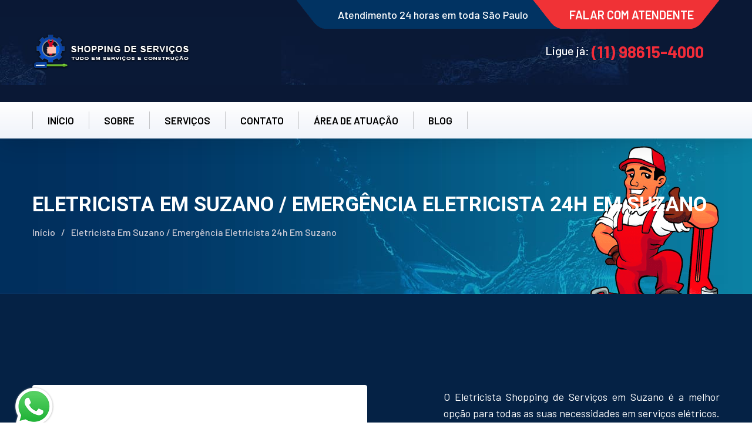

--- FILE ---
content_type: text/html; charset=UTF-8
request_url: https://shoppingdeservicos.com.br/eletricista-emergencia-eletricista-24h-suzano.php
body_size: 7699
content:
<!DOCTYPE html>
<html lang="pt-br">
<head>
	<meta charset="UTF-8">
    <meta http-equiv="X-UA-Compatible" content="IE=edge">
    <title>Eletricista em Suzano / Emergência Eletricista 24h em Suzano - (11) 98615-4000</title>
    <meta name="robots" content="index, follow" />
    <meta name="description" content="eletricista em Suzano, eletricista 24 horas em Suzano, eletricista em sp em Suzano, eletricista em são paulo em Suzano, instalador elétrico em Suzano, eletricista residêncial em Suzano">
    <meta name="robots" content="all">
    <meta name="author" content="Host More Brasil - (24) 3112-7076">
    <meta name="keywords" content="eletricista em Suzano, eletricista 24 horas em Suzano, eletricista em sp em Suzano, eletricista em são paulo em Suzano, instalador elétrico em Suzano, eletricista residêncial em Suzano">
    <meta property="og:type" content="page">
    <meta property="og:url" content="https://shoppingdeservicos.com.br/eletricista-emergencia-eletricista-24h-suzano.php">
    <meta property="og:title" content="Eletricista em Suzano / Emergência Eletricista 24h em Suzano">
    <meta property="og:image" content="https://shoppingdeservicos.com.br/assets/logo2-light@2x.png">
    <meta property="og:description" content="eletricista em Suzano, eletricista 24 horas em Suzano, eletricista em sp em Suzano, eletricista em são paulo em Suzano, instalador elétrico em Suzano, eletricista residêncial em Suzano">
	<meta name="viewport" content="width=device-width, initial-scale=1">
	<link rel="stylesheet" href="assets/css/aos.css">
	<link rel="stylesheet" href="assets/css/bootstrap.min.css">	
	<link rel="stylesheet" href="assets/css/imp.css">
	<link rel="stylesheet" href="assets/css/custom-animate.css">
  	<link rel="stylesheet" href="assets/css/font-awesome.min.css">
	<link rel="stylesheet" href="assets/css/owl.css">
 	<link rel="stylesheet" href="assets/css/scrollbar.css">
	<link rel="stylesheet" href="assets/css/hiddenbar.css">
     <link rel="stylesheet" href="assets/css/color-2.css">
     <link rel="stylesheet" href="assets/css/style.css">
    <link rel="stylesheet" href="assets/css/style-2.css">
	<link rel="stylesheet" href="assets/css/responsive.css">
    <link rel="apple-touch-icon" sizes="180x180" href="assets/images/favicon/apple-touch-icon.png">
    <link rel="icon" type="image/png" href="assets/images/favicon/favicon-32x32.png" sizes="32x32">
    <link rel="icon" type="image/png" href="assets/images/favicon/favicon-16x16.png" sizes="16x16">
    <!-- Google Tag Manager -->
<script>(function(w,d,s,l,i){w[l]=w[l]||[];w[l].push({'gtm.start':
new Date().getTime(),event:'gtm.js'});var f=d.getElementsByTagName(s)[0],
j=d.createElement(s),dl=l!='dataLayer'?'&l='+l:'';j.async=true;j.src=
'https://www.googletagmanager.com/gtm.js?id='+i+dl;f.parentNode.insertBefore(j,f);
})(window,document,'script','dataLayer','GTM-5273LBH');</script>
<!-- End Google Tag Manager -->
<!-- Google tag (gtag.js) -->
<script async src="https://www.googletagmanager.com/gtag/js?id=AW-858261735"></script>
<script>
  window.dataLayer = window.dataLayer || [];
  function gtag(){dataLayer.push(arguments);}
  gtag('js', new Date());

  gtag('config', 'AW-858261735');
</script>
<!-- TrafficGuard Integration -->
<script>
    var dataTrafficGuard = dataTrafficGuard || [];
    dataTrafficGuard.push(['property', 'tg-009789-001']);
    dataTrafficGuard.push(['event','pageview']);
    (function() {var tg = document.createElement('script'); tg.type = 'text/javascript'; tg.async = true; tg.src = '//tgtag.io/tg.js?pid=tg-009789-001';var s = document.getElementsByTagName('script')[0];s.parentNode.insertBefore(tg, s);})();
</script>
<noscript><img src="//p.tgtag.io/event?property_id=tg-009789-001&event_name=pageview&no_script=1" width="1" height="1" border="0"/></noscript>
<!-- TrafficGuard End-->
<!-- TrafficGuard Integration -->
<script>
    var dataTrafficGuard = dataTrafficGuard || [];
    dataTrafficGuard.push(['property', 'tg-009789-001']);
    dataTrafficGuard.push(['event','pageview']);
    (function() {var tg = document.createElement('script'); tg.type = 'text/javascript'; tg.async = true; tg.src = '//tgtag.io/tg.js?pid=tg-009789-001';var s = document.getElementsByTagName('script')[0];s.parentNode.insertBefore(tg, s);})();
</script>
<noscript><img src="//p.tgtag.io/event?property_id=tg-009789-001&event_name=pageview&no_script=1" width="1" height="1" border="0"/></noscript>
<!-- TrafficGuard End-->

</head>
<!-- Google tag (gtag.js) -->
<script async src="https://www.googletagmanager.com/gtag/js?id=G-2FKPF99XXM">
</script>
<script>
  window.dataLayer = window.dataLayer || [];
  function gtag(){dataLayer.push(arguments);}
  gtag('js', new Date());

  gtag('config', 'G-2FKPF99XXM');
</script>
<body>
    <!-- Google Tag Manager (noscript) -->
<noscript><iframe src="https://www.googletagmanager.com/ns.html?id=GTM-5273LBH"
height="0" width="0" style="display:none;visibility:hidden"></iframe></noscript>
<!-- End Google Tag Manager (noscript) -->
<div class="boxed_wrapper">   
<header class="main-header header-style-one"> 
    <div class="header-top">
        <div class="header-top-bg banner-animate" style="background-image: url(assets/images/shape/header-top-bg.jpg)"></div>
        <div class="container">
            <div class="outer-box clearfix">
                <div class="header-top-left pull-left">
                    <div class="logo">
                        <a href="/"><img src="assets/images/resources/logo.png"   alt="Eletricista em Suzano / Emergência Eletricista 24h em Suzano"></a>
                    </div>
                </div>
                <div class="header-top-right pull-right">
                    <div class="top">
                        <div class="opening-hours">
                            <p>Atendimento 24 horas em toda São Paulo</p>
                        </div>
                        <div class="button-box">
                            <a href="https://api.whatsapp.com/send?phone=5511986154000&text=Ol%C3%A1%2C+estou+entrando+em+contato+atrav%C3%A9s+do+whatsapp%21">FALAR COM ATENDENTE</a>
                        </div>
                    </div>
                    <div class="bottom">
                        <div class="call-un-now">
                            <p>Ligue já: <a href="tel:011986154000">(11) 98615-4000</a> </p>
                        </div>
                    </div>
                </div> 
            </div>
        </div>    
    </div>  
    <div class="header">
        <div class="container">
            <div class="outer-box clearfix">
                 <div class="header-left clearfix pull-left">
                     <div class="nav-outer clearfix">
                         <div class="mobile-nav-toggler">
                            <div class="inner">
                                <span class="icon-bar"></span>
                                <span class="icon-bar"></span>
                                <span class="icon-bar"></span>
                            </div>
                        </div>
                         <nav class="main-menu style1 navbar-expand-md navbar-light">
                            <div class="collapse navbar-collapse show clearfix" id="navbarSupportedContent">
                                <ul class="navigation clearfix">
                                    <li><a href="index.php">INÍCIO</a></li>
                                    <li><a href="nossa-empresa.php">SOBRE</a></li>
                                    <li class="dropdown"><a href="#">SERVIÇOS</a>
                                        <ul>
                                                                        <li><a href="telhadista-conserto-de-telhados.php">TELHADISTA</a></li>
                                <li><a href="encanador-pex-ppr-cobre-ferro-pvc-24h.php">ENCANADOR</a></li>
                                <li><a href="desentupidora-desentupimento.php">DESENTUPIDORA</a></li>
                                <li><a href="marido-de-aluguel-faz-tudo.php">MARIDO DE ALUGUEL</a></li>
                                <li><a href="conserto-de-aquecedores-bombas-de-agua-e-pressurizadores.php">ASSISTÊNCIA TÉCNICA DE BOMBAS E AQUECEDORES</a></li>
                                <li><a href="dedetizadora-dedetizacao.php">DEDETIZADORA</a></li>
                                <li><a href="eletricista-emergencia-eletricista-24h.php">ELETRICISTA</a></li> 
                                <li><a href="laudo-tecnico-art-trt-laudo-reforma.php">LAUDO TÉCNICO</a></li>                                                        </ul>
                                    </li>   
                                    <li><a href="fale-conosco.php">CONTATO</a></li>
                                    <li><a href="area-de-atuacao.php">ÁREA DE ATUAÇÂO</a></li>
                                    <li><a href="https://shoppingdeservicos.com.br/blog/">BLOG</a></li>
                                 </ul>
                             </div>
                        </nav>                         
                     </div>
                 </div> 
                  
            </div>  
        </div>
    </div> 
    <div class="sticky-header">
        <div class="container">
            <div class="outer-box clearfix">
                 <div class="header-left clearfix pull-left">
                    <div class="nav-outer clearfix">
                         <nav class="main-menu clearfix">
                         </nav>
                    </div>
                </div>
             </div>
        </div>
    </div>
    <div class="mobile-menu">
        <div class="menu-backdrop"></div>
        <div class="close-btn"><span class="icon flaticon-multiply"></span></div>
        <nav class="menu-box">
            <div class="nav-logo"><a href="/"><img src="assets/images/resources/mobilemenu-logo.png" alt="Eletricista em Suzano / Emergência Eletricista 24h em Suzano"></a></div>
            <div class="menu-outer"></div>
         </nav>
    </div>  
</header> 
<section class="breadcrumb-area" style="background-image: url(assets/images/breadcrumb/breadcrumb-1.jpg);">
    <div class="container">
        <div class="row">
            <div class="col-xl-12">
                <div class="inner-content clearfix">
                    <div class="layer-outer">
                        <img src="assets/images/shape/breadcrumb-man.png" alt="Eletricista em Suzano / Emergência Eletricista 24h em Suzano">
                    </div>
                    <div class="title">
                       <h1>Eletricista em Suzano / Emergência Eletricista 24h em Suzano</h1> 
                    </div>
                    <div class="breadcrumb-menu">
                        <ul class="clearfix">
                            <li><a href="/">Início</a></li>
                            <li>/</li>
                            <li>Eletricista em Suzano / Emergência Eletricista 24h em Suzano</li>
                        </ul>    
                    </div>
                </div>
            </div>
        </div>
    </div>
</section><section class="single-service-two">
    <div class="container">
        <div class="row clearfix">
            <div class="col-lg-6 col-md-12 col-sm-12 left-column">
                <div class="left-content">
                    <div class="text justify">
                        <h2 class="maiuscula"></h2>
                    </div>
                    <figure class="image-box"><img src="assets/images-2/service/eletricista-servico1.jpg" alt="Eletricista em Suzano / Emergência Eletricista 24h em Suzano"></figure>
                </div>
            </div>
            <div class="col-lg-6 col-md-12 col-sm-12 right-column">
                <div class="right-content justify">
                    <h3 class="maiuscula"></h3><br><br>
                    <p>O Eletricista Shopping de Serviços em Suzano é a melhor opção para todas as suas necessidades em serviços elétricos. Somos especializados em eletricista de emergência em Suzano, eletricista 24 horas em Suzano, eletricista predial, residencial, industrial, instalador elétrico, laudo elétrico, eliminação de curto circuito e muito mais. Além disso, oferecemos preços muito abaixo do mercado, com descontos especiais para nossos clientes. Somos uma empresa que existe há mais de cinco décadas e atuamos em todo o estado de São Paulo. Não perca tempo e contrate já o melhor serviço de eletricista em Suzano.</p>                    
                    <br>
                </div>
            </div>
        </div>
    </div>
</section> 

<br><br><br>
<section class="contact-info-style1-area">
    <div class="container">
        <div class="row">
            <div class="col-xl-12">
                <div class="style1-contact-info" style="background-image: url(assets/images/pattern/style1-contact-info-bg.png)">
                    <div class="left">
                        <h2>Fale Conosco <a href="tel:011986154000">(11) 98615-4000</a> ou Contate-nos Online<br> <span>e faça seu orçamento!</span></h2>
                    </div>
                    <div class="right">
                        <a class="btn-one style2 gradient-bg-2" href="https://api.whatsapp.com/send?phone=5511986154000&text=Ol%C3%A1!%20Deixe%20seu%20nome,%20telefone,%20endere%C3%A7o%20e%20servi%C3%A7o%20a%20ser%20realizado%20que%20estaremos%20retornando%20dentro%20de%20minutos,%20em%20caso%20de%20emerg%C3%AAncia%20ou%20queira%20falar%20agora%20com%20nossos%20profissionais%20ligue:%2011-4112-9000%20/%2011-4214-2000%20agradecemos%20seu%20contato"><span class="txt">Atendimento Online</span></a>
                    </div>
                </div>
            </div>
        </div>
    </div>
</section>
<section class="single-service-one">
    <div class="container">
        <div class="row clearfix">
            <div class="col-lg-6 col-md-12 col-sm-12 image-column">
                <div class="image-box">
                    <figure class="image"><img src="assets/images-2/service/eletricista-servico2.jpg" alt="Eletricista em Suzano"></figure> 
                </div>
            </div>
            <div class="col-lg-6 col-md-12 col-sm-12 content-column">
                <div class="content-box">
                    <div class="sec-title-two">
                        <h2 class="maiuscula">ELETRICISTA em Suzano</h2>
                    </div>
                    <div class="text justify">
                        <p>Se você está à procura de um serviço de eletricista em Suzano, saiba que não existe nada melhor do que contar com profissionais qualificados e experientes. A profissão de eletricista é muito antiga, tendo surgido com o advento das primeiras invenções elétricas. Desde então, tem-se desenvolvido cada vez mais para atender às demandas da sociedade.</p>                                               
                    </div> 
                </div>
            </div>
        </div>
        <div class="">
                <div class="content-box">
                    <div class="">
                    </div>
                    <div class="text justify">    
                        <br><br>
                        <p>A nossa empresa de eletricista em Suzano oferece serviços de instalação residenciais, prediais e industriais, além de manutenção e reparos em equipamentos elétricos. Estamos prontos para atender sua necessidade 24 horas por dia, sete dias por semana.</p>
                        <p>Trabalhamos com as melhores marcas e equipamentos, garantindo assim a segurança e qualidade dos nossos serviços. Além disso, oferecemos serviços de instalação de tomadas, disjuntores, eliminação de curtos, inspeções de segurança, entre outros.</p> 
                        <p>Nossos profissionais são altamente treinados e qualificados para prestar serviços de extrema qualidade. Estamos prontos para atender as suas necessidades, oferecendo um serviço rápido, eficiente e seguro.</p>
                        <p>Escolha nossa empresa de eletricista em Suzano e tenha a certeza de que seus equipamentos elétricos estarão em boas mãos. Entre em contato conosco e solicite um orçamento!</p>
                    </div>
                </div>
            </div>        
    </div>
</section>

<section class="single-service-two">
    <div class="container">
        <div class="row clearfix">
            <div class="col-lg-12 col-md-12 col-sm-12 left-column">
                <div class="left-content">
                    <div class="text">
                    <div class="text-center">
                        <h2 class="maiuscula">ELETRICISTAS ESPECIALISTAS em Suzano:</h2>
                    </div>
                    </div>
                </div>
            </div>
            <div class="col-lg-6 col-md-12 col-sm-12 right-column">
                <div class="right-content justify">
                    <h3 class="maiuscula"></h3>
                </div>
            </div>
        </div>
    </div>
</section>

<section class="single-service-one">
    <div class="container">
        <div class="row clearfix">            
            <div class="col-lg-12 col-md-12 col-sm-12 content-column">
                <div class="content-box">
                    <div class="sec-title-two">
                        <h2 class="maiuscula">ELETRICISTA RESIDENCIAL em Suzano</h2>
                    </div>
                    <div class="text justify"><br>
                        <p>Um eletricista residencial em Suzano é o profissional responsável por instalar, manter e realizar reparos em sistemas elétricos residenciais. Os principais serviços oferecidos por eles incluem instalação de tomadas elétricas, lâmpadas, cabos, interruptores, disjuntores e outros equipamentos elétricos. Além disso, os eletricistas residenciais em Suzano também podem realizar serviços de manutenção, como verificação de cabos, substituição de interruptores e lâmpadas, conserto de equipamentos elétricos, entre outros.</p>
                        <p>Os valores dos serviços variam de acordo com o tipo de trabalho a ser realizado, mas, em geral, os preços são bastante acessíveis. </p>
                        <p>Além disso, é possível encontrar um eletricista residencial em Suzano na sua região, basta buscar por profissionais especializados no assunto nas plataformas de serviços online, como o Google, ou contratar um aqui no Shopping de serviços.</p>
                    </div>
                </div>
            </div>
        </div></br>
        <div class="justify">
   </div>  </div>
</section> 

<section class="single-service-two">
    <div class="container">
        <div class="row clearfix">
            <div class="col-lg-12 col-md-12 col-sm-12 left-column">
                <div class="left-content">
                    <div class="text">
                        <h2 class="maiuscula">ELETRICISTA PREDIAL em Suzano</h2>
                        </div>
                        <div class="text justify">
                    <p>O Eletricista Predial em Suzano é um profissional responsável por projetar, instalar, manter e reparar sistemas elétricos de baixa tensão. Geralmente, ele é especialista em instalações elétricas residenciais, comerciais, industriais ou em construções.</p> 
                    <br><br>
                    <p>Os principais serviços realizados por um Eletricista Predial incluem:</p> 
                    <p><br><br>- Projeto e instalação de sistemas elétricos em Suzano;
                    <br><br>- Manutenção de tomadas e interruptores em Suzano;
                    <br><br>- Instalação e reparo de equipamentos elétricos em Suzano;
                    <br><br>- Instalação de novos circuitos elétricos em Suzano;
                    <br><br>- Desinstalação de equipamentos antigos em Suzano;
                    <br><br>- Manutenção de painéis elétricos em Suzano;
                    <br><br>- Testes de segurança elétrica em Suzano;
                    <br><br>- Instalação de cabos elétricos e sistemas de iluminação em Suzano.
                    </p> 
                    <br><br>
                    <p>Os valores dos serviços variam de acordo com a cidade e o tipo de serviço a ser realizado. O preço pode variar entre R$60,00 e R$320 a visita técnica fora o valor do serviço.</p> 
                    <br><br>
                    <p>Você pode encontrar um Eletricista Predial em Suzano na sua região acessando sites de busca de profissionais, como o Google, o Facebook ou o Mercado Livre. Além disso, também é possível encontrar profissionais em empresas especializadas em serviços elétricos.</p> 
                </div>
                </div>
            </div>
            <div class="col-lg-12 col-md-12 col-sm-12 right-column">
                <div class="right-content justify">
                    <h3 class="maiuscula"></h3><br><br><br>                    
                </div>
            </div>
        </div>
    </div>
</section>

<section class="single-service-one">
    <div class="container">
        <div class="row clearfix">            
            <div class="col-lg-12 col-md-12 col-sm-12 content-column">
                <div class="content-box">
                    <div class="sec-title-two">
                        <h2 class="maiuscula">ELETRICISTA INDUSTRIAL em Suzano</h2>
                    </div>
                    <div class="text justify"><br>
                        <p>O Eletricista Industrial em Suzano é responsável por instalar, manter e reparar equipamentos elétricos em ambientes industriais. Ele também é responsável por testar, instalar e manter equipamentos elétricos, como motores, geradores, transformadores, sistemas de controle, cabos e outros equipamentos. Além disso, ele pode trabalhar com sistemas de automação, controle de energia, sistemas de eletrônica e outros.</p>
                        <p>Os principais serviços que um Eletricista Industrial em Suzano oferece são: instalação de sistemas elétricos industriais, manutenção de sistemas elétricos e equipamentos, testes de cabos e circuitos elétricos, reparação de equipamentos elétricos, instalação e reparação de sistemas de automação, controle de energia, sistemas de eletrônica e outros.</p>
                        <p>Os valores dos serviços dos Eletricistas Industriais em Suzano variam de acordo com o trabalho e o local onde o serviço será realizado. Os preços dos serviços podem variar de acordo com a complexidade do trabalho e os materiais necessários para realizá-lo.</p>
                        <p>Você pode encontrar um Eletricista Industrial em Suzano contratando aqui no Shopping de serviços!</p>
                    </div>
                </div>
            </div>
        </div></br>
        <div class="justify">
   </div>  </div>
</section>

<section class="contact-info-style1-area">
    <div class="container">
        <div class="row">
            <div class="col-xl-12">
                <div class="style1-contact-info" style="background-image: url(assets/images/pattern/style1-contact-info-bg.png)">
                    <div class="left">
                        <h2>Fale Conosco <a href="tel:011986154000">(11) 98615-4000</a> ou Contate-nos Online<br> <span>e faça seu orçamento!</span></h2>
                    </div>
                    <div class="right">
                        <a class="btn-one style2 gradient-bg-2" href="https://api.whatsapp.com/send?phone=5511986154000&text=Ol%C3%A1!%20Deixe%20seu%20nome,%20telefone,%20endere%C3%A7o%20e%20servi%C3%A7o%20a%20ser%20realizado%20que%20estaremos%20retornando%20dentro%20de%20minutos,%20em%20caso%20de%20emerg%C3%AAncia%20ou%20queira%20falar%20agora%20com%20nossos%20profissionais%20ligue:%2011-4112-9000%20/%2011-4214-2000%20agradecemos%20seu%20contato"><span class="txt">Atendimento Online</span></a>
                    </div>
                </div>
            </div>
        </div>
    </div>
</section></br></br></br>

<section class="single-service-two">
    <div class="container">
        <div class="row clearfix">
            <div class="col-lg-12 col-md-12 col-sm-12 left-column">
                <div class="left-content">
                    <div class="text">
                        <h2 class="maiuscula">LAUDO TECNICO ELETRICO COM ART OU TRT em Suzano</h2>
                        </div>
                        <div class="text justify">
                    <p>Um profissional que emite laudo técnico elétrico com ART ou TRT em Suzano é responsável por realizar a inspeção e avaliação dos equipamentos elétricos de uma determinada área ou instalação. O laudo e ART são documentos obrigatórios para que sejam realizados manutenções, reparos e/ou alterações nos equipamentos elétricos.</p> 
                    <br><br>
                    <p>Alguns dos principais serviços que necessitam de um laudo e ART em Suzano são: instalação de novos equipamentos elétricos, realização de manutenção, verificação de segurança e realização de testes elétricos.</p> 
                    <p>Para encontrar um eletricista que emita ART ou TRT em Suzano, você pode procurar por profissionais com experiência na área, a fim de obter serviços de qualidade.</p> 
                </div>
                </div>
            </div>
            <div class="col-lg-12 col-md-12 col-sm-12 right-column">
                <div class="right-content justify">
                    <h3 class="maiuscula"></h3><br><br><br>                    
                </div>
            </div>
        </div>
    </div>
</section>

<section class="single-service-one">
    <div class="container">
        <div class="row clearfix">            
            <div class="col-lg-12 col-md-12 col-sm-12 content-column">
                <div class="content-box">
                    <div class="sec-title-two">
                        <h2 class="maiuscula">ELIMINAÇÃO DE CURTO CIRCUITO em Suzano</h2>
                    </div>
                    <div class="text justify"><br>
                        <p>Para eliminar um curto-circuito em Suzano, é necessário contratar um eletricista profissional. Eles possuem conhecimento técnico para identificar o problema e tomar as medidas necessárias para corrigi-lo. Além disso, eles estão equipados com as ferramentas e os equipamentos necessários para realizar a tarefa de forma segura.</p>
                    </div>
                </div>
            </div>
        </div></br>
        <div class="justify">
   </div>  </div>
</section>

<section class="single-service-two">
    <div class="container">
        <div class="row clearfix">
            <div class="col-lg-6 col-md-12 col-sm-12 left-column">
                <div class="left-content">
                    <div class="text">
                        <h2 class="maiuscula">ELETRICISTA 24H em Suzano</h2> 
                        <div class="text">
                            <p>Um eletricista 24h em Suzano é um profissional que se especializou na instalação, manutenção e reparação de equipamentos elétricos. É responsável por instalar e consertar fiação, equipamentos elétricos, cabos, interruptores, lâmpadas, tomadas e outros componentes elétricos. </p>
                        </div>
                    </div>
                    <figure class="image-box"><img src="assets/images-2/service/eletricista-servico3.jpg" alt="Eletricista em Suzano"></figure>
                </div>
            </div>
            <div class="col-lg-6 col-md-12 col-sm-12 right-column">
                <div class="right-content justify">
                    <h3 class="maiuscula"></h3><br><br><br>   
                    <p>Para contratar um eletricista 24h em Suzano, é possível procurar em jornais, revistas ou sites especializados ou então fazer uma busca por meio de aplicativos online que oferecem serviços de eletricista 24h em Suzano.</p>
                    <p>Os principais serviços prestados pelo eletricista 24h em Suzano incluem a instalação, manutenção e reparação de equipamentos elétricos; a instalação, manutenção e reparação de cabos elétricos, interruptores e tomadas; a instalação, manutenção e reparação de lâmpadas e outros componentes elétricos; e a instalação, manutenção e reparação de sistemas de segurança elétrica.</p>
                    <p>Para se tornar um eletricista 24h em Suzano, é necessário ter formação técnica em eletricidade. Além disso, é importante ter experiência na área e conhecimento de segurança elétrica.</p>  
                    <p>Em relação ao valor do serviço do eletricista 24h em Suzano, este pode variar de acordo com o serviço a ser prestado, o local onde o serviço será prestado e o tempo necessário para completá-lo. Alguns eletricistas 24h em Suzano também oferecem descontos para serviços realizados em domicílio.</p>                      
                </div>
            </div>
        </div>
    </div>
</section>

<section class="single-service-one">
    <div class="container">
        <div class="row clearfix">            
            <div class="col-lg-12 col-md-12 col-sm-12 content-column">
                <div class="content-box">
                    <div class="sec-title-two">
                        <h2 class="maiuscula">ELETRICISTA INSTALADOR em Suzano</h2>
                    </div>
                    <div class="text justify"><br>
                        <p>Um eletricista instalador em Suzano é um profissional responsável por instalar e manter sistemas elétricos, bem como realizar manutenções e reparos. Os principais serviços que o eletricista instalador em Suzano faz são: instalação de painéis elétricos, instalação e manutenção de sistemas elétricos domésticos, instalação de circuitos de iluminação, instalação de cabos de energia, manutenção de equipamentos elétricos, instalação de sistemas de segurança, entre outros.</p>
                        <p>Para contratar um eletricista instalador em Suzano, você pode entrar em contato com empresas de serviços elétricos locais ou então procurar por profissionais autônomos. </p>
                        <p>Geralmente, os eletricistas instaladores em Suzano possuem formação técnica em eletricista ou cursos de formação profissional na área. Alguns possuem também certificação profissional.</p>
                        <p>O valor do serviço do eletricista instalador em Suzano depende da complexidade e da quantidade de trabalho a ser realizado. O preço também pode variar de acordo com o local onde o serviço será realizado.</p>
                    </div>
                </div>
            </div>
        </div></br>
        <div class="justify">
   </div>  </div>
</section>

 <footer class="footer-area">
    <div class="footer-bg" style="background-image: url(assets/images/shape/footer-bg.jpg)"></div>    
    <div class="footer-top">
        <div class="footer-top-bg" style="background-image: url(assets/images/pattern/footer-top-bg.png)"></div>
        <div class="container">
            <div class="row">
                <div class="col-xl-12">
                    <div class="footer-top-contact-box">
                        <ul>
                            <li>
                                <div class="icon">
                                    <span class="fa fa-whatsapp thm-clr"></span>
                                </div>
                                <div class="title">
                                    <h5>WhatsApp :</h5>
                                    <h5><a href="https://api.whatsapp.com/send?phone=5511986154000&text=Ol%C3%A1%2C+estou+entrando+em+contato+atrav%C3%A9s+do+whatsapp%21">(11) 98615-4000</a></h5>
                                </div>
                            </li>
                             <li>
                                <div class="icon">
                                    <span class="icon-phone thm-clr"></span>
                                </div>
                                <div class="title">
                                    <h5>Ligue já :</h5>
                                    <h5><a href="tel:01198615400">(11) 98615-4000</a></h5>
                                </div>
                            </li>
                          </ul>
                    </div>
                </div>
            </div>
        </div>    
    </div>
    <div class="footer">
        <div class="container">
            <div class="row">
                 <div class="col-xl-4 col-lg-6 col-md-6 col-sm-12">
                    <div class="single-footer-widget marbtm">
                        <div class="our-company-info">
                            <div class="footer-logo">
                                <a href="/"><img src="assets/images/footer/footer-logo.png" alt="Eletricista em Suzano / Emergência Eletricista 24h em Suzano"></a>   
                            </div>
                            <div class="text">
                                <p>A Shopping Serviços é uma empresa fundada há 55 anos e é reconhecida como uma das mais experientes e qualificadas do ramo de prestação de serviços...</p>
                            </div>
                         </div>      
                    </div>
                </div> 
                 <div class="col-xl-2 col-lg-6 col-md-6 col-sm-12">
                    <div class="single-footer-widget marlftminus marbtm">
                        <div class="title">
                            <h3>NAVEGAR</h3>
                        </div>
                        <div class="footer-widget-link1">
                            <ul>
                                <li><a href="index.php">INÍCIO</a></li>    
                                <li><a href="nossa-empresa.php">SOBRE</a></li>             
                                <li><a href="fale-conosco.php">CONTATO</a></li>             
                                <li><a href="area-de-atuacao.php">ÁREA DE ATUAÇÃO</a></li>             
                                <li><a href="sitemap.xml">SITEMAP</a></li>                         
                            </ul>
                        </div>
                    </div>
                </div> 
                <div class="col-xl-3 col-lg-6 col-md-6 col-sm-12">
                    <div class="single-footer-widget martop16">
                        <div class="title">
                            <h3>SERVIÇOS</h3>
                        </div>
                        <div class="footer-widget-link2">
                            <ul>
                                                            <li><a href="telhadista-conserto-de-telhados.php">TELHADISTA</a></li>
                                <li><a href="encanador-pex-ppr-cobre-ferro-pvc-24h.php">ENCANADOR</a></li>
                                <li><a href="desentupidora-desentupimento.php">DESENTUPIDORA</a></li>
                                <li><a href="marido-de-aluguel-faz-tudo.php">MARIDO DE ALUGUEL</a></li>
                                <li><a href="conserto-de-aquecedores-bombas-de-agua-e-pressurizadores.php">ASSISTÊNCIA TÉCNICA DE BOMBAS E AQUECEDORES</a></li>
                                <li><a href="dedetizadora-dedetizacao.php">DEDETIZADORA</a></li>
                                <li><a href="eletricista-emergencia-eletricista-24h.php">ELETRICISTA</a></li> 
                                <li><a href="laudo-tecnico-art-trt-laudo-reforma.php">LAUDO TÉCNICO</a></li>                                            </ul>
                        </div> 
                    </div>
                </div>
                <div class="col-xl-3 col-lg-6 col-md-6 col-sm-12">
                    <div class="footer-widget-shape1">
                        <img src="assets/images/shape/man.png" alt="Shape1">
                    </div>    
                   
                </div>
            </div>
        </div>
    </div>
    <div class="footer-bottom">
        <div class="container">
            <div class="outer-box">
                <div class="copyright-text">
                    <p>&copy; Todos os direitos reservados a <a href="https://shoppingdeservicos.com.br/"><b>Eletricista em Suzano / Emergência Eletricista 24h em Suzano</b></a> &nbsp;&nbsp;| &nbsp;&nbsp;Desenvolvido por <a href="https://hostmore.dev.br" target="blank"><b>Host More Brasil</b></a></p>
                </div>
            </div>    
        </div>    
    </div>
</footer>   
</div> 
<button class="scroll-top scroll-to-target" data-target="html">
    <span class="fa fa-angle-up"></span>
</button> 
<script src="assets/js/jquery.js"></script>
<script src="assets/js/aos.js"></script>
<script src="assets/js/appear.js"></script>
<script src="assets/js/bootstrap.bundle.min.js"></script>
<script src="assets/js/bootstrap-select.min.js"></script>
 <script src="assets/js/isotope.js"></script>
<script src="assets/js/jquery.bootstrap-touchspin.js"></script>
<script src="assets/js/jquery.countdown.min.js"></script>
<script src="assets/js/jquery.countTo.js"></script>
<script src="assets/js/jquery.easing.min.js"></script>
<script src="assets/js/jquery.enllax.min.js"></script>
<script src="assets/js/jquery.fancybox.js"></script>
<script src="assets/js/jquery.mixitup.min.js"></script>
<script src="assets/js/jquery.paroller.min.js"></script>
<script src="assets/js/jquery.polyglot.language.switcher.js"></script>
<script src="assets/js/map-script.js"></script>
<script src="assets/js/nouislider.js"></script>
<script src="assets/js/owl.js"></script>
 <script src="assets/js/validation.js"></script>
<script src="assets/js/wow.js"></script>
<script src="assets/js/jquery.magnific-popup.min.js"></script>
<script src="assets/js/slick.js"></script>
<script src="assets/js/lazyload.js"></script>
<script src="assets/js/scrollbar.js"></script>
<script src="assets/js/tilt.jquery.js"></script>
<script src="assets/js/jquery.bxslider.min.js"></script>
 <script src="assets/js/parallax.min.js"></script>
<script src="assets/js/jquery.tinyscrollbar.js"></script>
<script src="assets/js/jQuery.style.switcher.min.js"></script>
<script src="assets/js/nav-tool.js"></script>
 <script src="assets/js/custom.js"></script>
<script>
        $(function() {
  $('#send-message-whatsapp').on('click', 'button', function(e) {
    e.preventDefault();

    const $form = $("#send-message-whatsapp");
    const phone = '551198615-400';
    const text = $form.children('input[name="text"]').val();
    const action = "https://api.whatsapp.com/send?phone=" + phone + "&text=" + text;

    $form.attr('action', action);
    $form.attr('target', '_blank');
    $form.submit();
  });
});
</script>
   <style>
            .whatsapp {
                position: fixed;
                top: 90%;
                left: 1%;
                padding: 10px;
                z-index: 10000000;
            }
            </style>
            <div>
                <a href="https://api.whatsapp.com/send?phone=5511986154000&text=Ol%C3%A1%2C+estou+entrando+em+contato+atrav%C3%A9s+do+whatsapp%21" 
                   target="_blank">
                   <img  class="whatsapp" src="assets/images/whatsapp.png" width="90px" alt="Eletricista em Suzano / Emergência Eletricista 24h em Suzano"/>
                </a>
            </div>	
</body>
</html>

--- FILE ---
content_type: text/css
request_url: https://shoppingdeservicos.com.br/assets/css/imp.css
body_size: 1910
content:
input:-webkit-autofill,input:-webkit-autofill:hover,input:-webkit-autofill:focus{-webkit-box-shadow:0 0 0 1000px #fff inset!important}::-webkit-input-placeholder{/chrome/opera/safari/color:#000!important}::-moz-placeholder{/firefox19/color:#000!important}::-ms-input-placeholder{/ie10/color:#000!important}::-moz-placeholder{/firefox18-/color:#000!important}.owl-carousel .owl-dots{margin:0!important}.pd-120-0-80{padding:120px 0 80px!important}.pd-100-0-0{padding:100px 0 0!important}.single-service-sidebar .sidebar-appoinment .appoinment-form .input-box input::-webkit-input-placeholder{color:#ccc}.single-service-sidebar .sidebar-appoinment .appoinment-form .input-box input:-moz-placeholder{color:#ccc}.single-service-sidebar .sidebar-appoinment .appoinment-form .input-box input::-moz-placeholder{color:#ccc}.single-service-sidebar .sidebar-appoinment .appoinment-form .input-box input:-ms-input-placeholder{color:#ccc}.consultation-area .consultation-form textarea::-webkit-input-placeholder{color:#bababa}.consultation-area .consultation-form textarea:-moz-placeholder{color:#bababa}.consultation-area .consultation-form textarea::-moz-placeholder{color:#bababa}.consultation-area .consultation-form textarea:-ms-input-placeholder{color:#bababa}.ui-state-default{width:auto!important}.ui-selectmenu-open .ui-widget-content{border:1px solid #1d1d1d!important;background:#fff!important;color:#222!important;border-radius:0!important}.ui-selectmenu-open .ui-widget-content .ui-state-focus{border:1px solid #1d1d1d!important;background:#1d1d1d!important;font-weight:400!important;color:#fff!important;font-size:13px!important}.ui-selectmenu-open .ui-menu .ui-menu-item{border:1px solid transparent!important;position:relative!important;margin:0;padding:5px 15px!important;cursor:pointer!important;font-size:13px!important;text-transform:none!important}.ui-selectmenu-menu .ui-menu{padding-bottom:0!important}.archives-box .ui-selectmenu-button{position:relative;display:block;background:#fff;width:100%!important;height:60px!important;border-radius:0!important;border:1px solid #f2f2f2;color:#848484;font-size:16px;font-weight:400;text-transform:capitalize;font-family:'Rubik',sans-serif;border-radius:0!important}.archives-box .ui-selectmenu-button:focus{outline:none}.archives-box .ui-selectmenu-button span.ui-selectmenu-text{display:block;line-height:18px;overflow:hidden;text-align:left;padding:21px 20px 19px}.archives-box .ui-selectmenu-button span.ui-icon{display:block;float:right;height:58px;position:absolute;text-indent:0;top:0;width:45px;right:0;bottom:0;background-image:none;margin:0}.archives-box .ui-selectmenu-button span.ui-icon::before{position:absolute;top:16px;right:18px;color:#83888d;font-size:18px;content:"\f107";font-family:FontAwesome;overflow:visible}.contact-form form .input-box .ui-selectmenu-button{position:relative;display:block;background:#fff;width:100%!important;height:60px!important;border-radius:0!important;border:1px solid #ededed;color:#828282;font-size:15px;font-weight:400;padding-left:50px;padding-right:20px;margin-bottom:30px;text-transform:capitalize;font-family:'Rubik',sans-serif}.contact-form form .input-box .ui-selectmenu-button:focus{outline:none}.contact-form form .input-box .ui-selectmenu-button span.ui-selectmenu-text{display:block;line-height:14px;overflow:hidden;text-align:left;padding:23px 0 21px}.contact-form form .input-box .ui-selectmenu-button span.ui-icon{position:absolute;top:0;right:0;bottom:0;display:block;float:right;height:58px;width:45px;text-indent:0;background-image:none;margin:0}.contact-form form .input-box .ui-selectmenu-button span.ui-icon::before{color:#828282;content:"\f107";font-family:FontAwesome;font-size:20px;overflow:visible;position:absolute;right:18px;top:16px}.contact-info-area .contact-form textarea:-webkit-input-placeholder{color:#83888d!important}.contact-info-area .contact-form textarea:-moz-placeholder{color:#83888d!important;color:#83888d!important}.contact-info-area .contact-form textarea:-ms-input-placeholder{color:#83888d!important}.single-sidebar .archives-form-box{position:relative;display:block;padding:19px 0 40px}.single-sidebar .archives-form-box form .input-box .ui-selectmenu-button{position:relative;display:block;background:transparent;width:100%!important;border-radius:0!important;border:1px solid #ededed;color:#828282;font-size:15px;font-weight:400;text-transform:capitalize;height:50px!important;font-family:'Rubik',sans-serif}.single-sidebar .archives-form-box form .input-box .ui-selectmenu-button:focus{outline:none}.single-sidebar .archives-form-box form .input-box .ui-selectmenu-button span.ui-selectmenu-text{display:block;line-height:14px;overflow:hidden;text-align:left;padding:17px 15px}.single-sidebar .archives-form-box form .input-box .ui-selectmenu-button span.ui-icon{display:block;float:right;height:50px;position:absolute;text-indent:0;top:7px;width:40px;right:0;bottom:0;background-image:none}.single-sidebar .archives-form-box form .input-box .ui-selectmenu-button span.ui-icon::before{color:#ccc;content:"\f107";font-family:FontAwesome;font-size:20px;overflow:visible;position:absolute;right:14px;top:12px}#contact-form input[type="text"].error{border-color:red}#contact-form input[type="email"].error{border-color:red}#contact-form select.error{border-color:red}#contact-form textarea.error{border-color:red}#contact-form label.error{display:none!important}#add-comment-form input[type="text"].error{border-color:red}#add-comment-form input[type="email"].error{border-color:red}#add-comment-form select.error{border-color:red}#add-comment-form textarea.error{border-color:red}#add-comment-form label.error{display:none!important}#appoinment-form input[type="text"].error{border-color:red}#appoinment-form input[type="email"].error{border-color:red}#appoinment-form select.error{border-color:red}#appoinment-form textarea.error{border-color:red}#appoinment-form label.error{display:none!important}#html5-watermark{background:#ff2b58;display:none!important;z-index:9999999999}#html5box-html5-lightbox #html5-image{border:10px solid #131313;padding:0!important}#html5box-html5-lightbox #html5-text{padding-top:15px;padding-bottom:5px}div#html5-close{background:url(../images/icon/lightbox-close.png);width:32px;height:32px}div#html5-close img{display:none}.single-brand-item a img{width:auto!important;margin:0 auto}.tparrows{position:absolute!important;left:0!important;top:50%!important;background:rgba(0,0,0,.20)!important;width:40px!important;height:100px!important;display:block!important;z-index:1000!important;border-radius:0;font-size:30px;cursor:pointer!important;transition:all 500ms ease}.tparrows:before{width:40px!important;height:100px!important;font-size:20px!important;color:#fff!important;display:block!important;line-height:100px!important;text-align:center!important}.tparrows:hover{background:rgba(0,0,0,.30)!important;color:#000}.tp-rightarrow{left:100%!important;margin-right:0}.tp-bannertimer{display:none!important}.main-slider .slide-content .btn-box a{transition:all 200ms linear!important;transition-delay:.1s!important}.cart-table-box .cart-table tbody tr .qty .form-control{background-color:#fff;background-image:none;border:1px solid #e5e5e5;border-radius:0!important;box-shadow:none;color:#25283a;display:block;font-size:17px;font-weight:500;height:50px;padding:5px 0;text-align:center;font-family:'Work Sans',sans-serif}.cart-table-box .calculate-shipping .ui-state-default{width:100%!important}.single-shop-content .content-box .addto-cart-box .form-control{background-color:#fff;background-image:none;border:1px solid #ededed;border-radius:0!important;box-shadow:none;color:#131313;font-size:18px;font-weight:600;height:50px;padding:7px 0 8px;text-align:center;font-family:'Poppins',sans-serif}#shop-area .showing-result-shorting .ui-selectmenu-button{position:relative;display:block;background:#fff!important;width:200px!important;height:40px!important;border-radius:0!important;border:1px solid #ededed!important;color:#828282!important;font-size:16px!important;font-weight:400;text-transform:capitalize;transition:all 500ms ease;font-family:'Rubik',sans-serif}#shop-area .showing-result-shorting .ui-selectmenu-button:focus{outline:none}#shop-area .showing-result-shorting .ui-selectmenu-button span.ui-selectmenu-text{display:block;line-height:18px;overflow:hidden;text-align:left;padding:10px 15px;transition:all 500ms ease}#shop-area .showing-result-shorting .ui-selectmenu-button span.ui-icon{position:absolute;top:0;right:0;bottom:0;display:block;float:right;height:38px;width:40px;text-indent:0;background-image:none;margin:0}#shop-area .showing-result-shorting .ui-selectmenu-button span.ui-icon::before{color:#848484;content:"\f107";font-family:FontAwesome;font-size:17px;overflow:visible;position:absolute;right:13px;top:5px}.market-update-area .btcwdgt{display:block!important;background-color:#202020!important;color:#aaa!important;width:auto!important;min-width:240px!important;max-width:770px!important;margin:0!important;box-shadow:none!important;font-size:16px!important;font-family:'museo-sans-rounded',Helvetica,Arial,sans-serif!important;font-weight:300!important;line-height:1em!important;border:1px solid #2a2a2a!important}.market-update-area .btcwdgt-chart .btcwdgt-header{display:none!important}.market-update-area .btcwdgt-chart .btcwdgt-footer{display:none!important}

--- FILE ---
content_type: text/css
request_url: https://shoppingdeservicos.com.br/assets/css/responsive.css
body_size: 2303
content:
@media only screen and (max-width: 5000px){.boxed_wrapper_box_page{overflow-x:hidden}}@media only screen and (min-width: 992px) and (max-width: 1199px){.header-top-left{max-width:230px}.header-top-right{max-width:685px}.header-right .outer-search-box-style1{float:right;padding:30px 0;margin-right:0}.slogan-content{padding:34px 0 40px;flex-direction:column;justify-content:center;align-items:center}.slogan-content .right{padding-top:21px}.latest-project-style1-area{padding:100px 0}.latest-project-style1-title{padding-bottom:52px}.latest-project-style1-content{margin-right:0}.single-project-style1 .img-holder .overlay-content h3{font-size:20px}.project-style1-contact-info{flex-direction:inherit;justify-content:flex-start;align-items:flex-start;margin-top:110px}.project-style1-contact-info .right{padding-top:28px}.project-style1-carousel.owl-nav-style-one.owl-theme .owl-nav{top:auto;right:auto;left:0;bottom:-70px}.single-team-member{width:50%}.single-footer-widget.marbtm{margin-bottom:50px}.single-footer-widget.marlftminus{margin-left:0}.banner-area{padding:100px 0}.banner-right-content{margin-left:0;margin-top:150px}.banner-right-content .quote-form{max-width:720px;width:100%;float:none}.quote-form .title-box:before{background-position:inherit}.quote-form .title-box{padding:29px 0}.quote-form .title-box:before{opacity:0}.services-details-area{padding:100px 0}.service-details-contact-box{padding:36px 30px 45px;margin-top:50px}.services-details-top-image .single-image.left-image{margin-right:0}.services-details-top-image .single-image.right-image{margin-left:0}.services-details-text-box-2 .img-box{margin-right:0}.services-details-text-box-2 .text-box{margin-top:40px}.choose-style2-content{max-width:540px;min-height:555px;padding-left:0}.choose-style2-content h2{font-size:32px;line-height:44px;margin:0 0 25px}.about-style1-content-box{margin-bottom:60px}.style1-contact-info{flex-direction:column;justify-content:center;align-items:center;padding:40px 30px 50px;text-align:center}.style1-contact-info .right{padding-top:18px}.payment-method-image-box{padding-top:40px}.transparency-area{padding:100px 0}.transparency-image-box{float:none}.sidebar-wrapper{float:right}.job-details-button{float:none;padding:28px 0 31px}.contact-page-book-appintment-box{padding-top:50px}.address-box{padding-bottom:50px}.address-area{padding:100px 0}}@media only screen and (min-width: 768px) and (max-width: 991px){.header-top-bg{display:none}.header-top-left{position:absolute;top:0;left:0;max-width:230px;width:100%}.header-top-left .logo{padding:23px 0}.header-top-right{display:none}.header{background:#0a1835}.header-left{float:none}.header-right{position:absolute;top:0;right:75px}.header-right .outer-search-box-style1{float:right;padding:30px 0;margin-right:0}.outer-search-box-style1 .seach-toggle{color:#fff}.slogan-content{padding:34px 0 40px;flex-direction:column;justify-content:center;align-items:center}.slogan-content .right{padding-top:21px}.service-style1-area{padding:100px 0 70px}.choosing-area{padding:100px 0}.value-box{margin-top:48px}.latest-project-style1-area{padding:100px 0}.latest-project-style1-title{padding-bottom:52px}.latest-project-style1-content{margin-right:0}.single-project-style1 .img-holder .overlay-content h3{font-size:20px}.project-style1-contact-info{flex-direction:inherit;justify-content:flex-start;align-items:flex-start;margin-top:110px}.project-style1-contact-info .right{padding-top:28px}.project-style1-contact-info .left h2 br{display:none}.project-style1-carousel.owl-nav-style-one.owl-theme .owl-nav{top:auto;right:auto;left:0;bottom:-70px}.single-team-member{width:50%}.footer-top{padding:38px 0}.footer-top-contact-box ul{max-width:300px}.footer-top-contact-box ul li{display:block;float:none;padding-right:0;margin-right:0;border-right:0 solid rgba(255,255,255,0.07);padding-top:0;padding-bottom:0;margin-bottom:22px}.footer-top-contact-box ul li:last-child{margin-bottom:0}.single-footer-widget.marbtm{margin-bottom:50px}.single-footer-widget.marlftminus{margin-left:0}.banner-area{padding:100px 0}.banner-left-content{z-index:10}.banner-right-content{margin-left:0;margin-top:150px}.banner-right-content .quote-form{max-width:720px;width:100%;float:none}.quote-form .title-box{padding:29px 0}.quote-form .title-box:before{opacity:0}.services-details-area{padding:100px 0}.services-details-content{padding-left:0}.service-details-contact-box{margin-top:50px}.money-back-gurantee-logo-box{padding:35px 0 0}.sidebar-style1{max-width:400px;width:100%;margin-top:70px}.services-details-top-image .single-image.left-image{margin-right:0}.services-details-top-image .single-image.right-image{margin-left:0}.services-details-text-box-2 .img-box{margin-right:0}.services-details-text-box-2 .text-box{margin-top:40px}.rtl .header-top-left{position:absolute;top:0;left:auto;right:0}.rtl .header-right{position:absolute;top:0;right:auto;left:50px;z-index:10}.rtl .nav-outer .mobile-nav-toggler{display:block;float:left}.rtl .banner-left-content ul li{padding-left:0}.plumbing-service-text-box{margin-top:40px}.why-choose-style2-area{min-height:auto;padding:100px 0}.why-choose-style2-bg{display:none}.choose-style2-content{max-width:100%;width:100%;min-height:auto;float:none;display:block;padding-left:0}.about-style1-content-box{margin-bottom:60px}.style1-contact-info{flex-direction:column;justify-content:center;align-items:center;padding:40px 30px 50px;text-align:center}.style1-contact-info .left h2 a br{display:none}.style1-contact-info .right{padding-top:18px}.project-menu-box{padding-bottom:33px}.payment-method-image-box{padding-top:40px}.transparency-area{padding:100px 0}.transparency-image-box{float:none;padding-top:4px}.blog-style2-area .blog-posts{max-width:100%;width:100%}.sidebar-wrapper{margin-top:80px}.appointment-title h2 br{display:none}.job-details-button{float:none;padding:28px 0 31px}.contact-page-book-appintment-box{padding-top:50px}.address-box{padding-bottom:50px}.address-area{padding:100px 0}}@media only screen and (max-width: 767px){.sec-title h2 br{display:none}.header-top-bg{display:none}.header-top-left{position:absolute;top:0;left:0;max-width:230px;width:100%}.header-top-left .logo{padding:23px 0}.header-top-right{display:none}.header{background:#0a1835}.header-left{float:none}.header-right{position:absolute;top:0;right:60px;display:none}.header-right .outer-search-box-style1{float:right;padding:30px 0;margin-right:0}.outer-search-box-style1 .seach-toggle{color:#fff}.slogan-content{padding:34px 0 40px;flex-direction:column;justify-content:center;align-items:center}.slogan-content .right{padding-top:21px}.slogan-content .right .btns-box a{padding-left:20px;padding-right:20px}.service-style1-area{padding:100px 0 70px}.choosing-area{padding:100px 0}.value-box{margin-top:48px}.professional-servies-tabs .tab-button-column .tab-buttons{max-width:300px}.latest-project-style1-area{padding:100px 0}.latest-project-style1-title{padding-bottom:52px}.latest-project-style1-content{margin-right:0}.single-project-style1 .img-holder .overlay-content h3{font-size:20px}.project-style1-contact-info{flex-direction:inherit;justify-content:flex-start;align-items:flex-start;margin-top:110px}.project-style1-contact-info .right{padding-top:28px}.project-style1-contact-info .left h2 br{display:none}.project-style1-carousel.owl-nav-style-one.owl-theme .owl-nav{top:auto;right:auto;left:0;bottom:-70px}.single-team-member{width:100%}.footer-top{padding:38px 0}.footer-top-contact-box ul{max-width:300px}.footer-top-contact-box ul li{display:block;float:none;padding-right:0;margin-right:0;border-right:0 solid rgba(255,255,255,0.07);padding-top:0;padding-bottom:0;margin-bottom:22px}.footer-top-contact-box ul li:last-child{margin-bottom:0}.footer{padding:70px 0}.single-footer-widget.marbtm{margin-bottom:50px}.single-footer-widget.marlftminus{margin-left:0}.footer-widget-shape1{visibility:hidden}.banner-area{padding:100px 0}.banner-left-content{padding:0;z-index:10}.banner-right-content{margin-left:0;margin-top:450px}.banner-right-content .quote-form{max-width:720px;width:100%;float:none}.quote-form .title-box{padding:29px 0}.quote-form .title-box:before{opacity:0;background-position:center}.banner-middle-content .img-box{top:40px;left:0;right:0;width:300px;height:auto}.services-details-area{padding:100px 0}.services-details-content{padding-left:0}.service-details-contact-box{margin-top:50px}.money-back-gurantee-logo-box{padding:35px 0 0}.sidebar-style1{max-width:400px;width:100%;margin-top:70px}.services-details-top-image .single-image.left-image{margin-right:0}.services-details-top-image .single-image.right-image{margin-left:0}.services-details-text-box-2 .img-box{margin-right:0}.services-details-text-box-2 .text-box{margin-top:40px}.rtl .header-top-left{position:absolute;top:0;left:auto;right:0}.rtl .header-right{position:absolute;top:0;right:auto;left:50px;z-index:10}.rtl .nav-outer .mobile-nav-toggler{display:block;float:left}.rtl .banner-left-content ul li{padding-left:0}.rtl .single-footer-widget.marlftminus{margin-left:0;margin-right:0}.plumbing-service-image-box{padding-bottom:0}.plumbing-service-image-box .image-box2{position:relative;bottom:0;right:0}.plumbing-service-text-box{margin-top:40px}.plumbing-service-text-box .title h2 br{display:none}.breadcrumb-area .inner-content .layer-outer{display:none}.breadcrumb-area .title h2{font-size:42px}.why-choose-style2-area{min-height:auto;padding:100px 0}.why-choose-style2-bg{display:none}.choose-style2-content{max-width:100%;width:100%;min-height:auto;float:none;display:block;padding-left:0}.about-style1-content-box{margin-bottom:50px}.style1-contact-info{flex-direction:column;justify-content:center;align-items:center;padding:40px 15px 50px;text-align:center}.style1-contact-info .left h2 a br{display:none}.style1-contact-info .right{padding-top:18px}.project-menu-box{padding-bottom:33px}.payment-method-content .title h2 br{display:none}.payment-method-image-box{padding-top:40px}.transparency-area{padding:100px 0}.transparency-image-box{float:none;padding-top:4px}.single-coupon-box{padding:30px 35px 36px}.single-coupon-box .left{max-width:100%;width:100%;padding:0 0 20px;float:none}.single-coupon-box .right{position:relative;display:block;float:none}.blog-style2-area .blog-posts{max-width:100%;width:100%}.sidebar-wrapper{margin-top:80px}.comment-box .single-comment-box.marleft{margin-left:30px}.comment-box .single-comment-box .text-holder{padding-left:20px}.add-comment-box #add-comment-form{padding:50px 20px}.appointment-form-box{padding:47px 15px 60px}.appointment-title h2 br{display:none}.appointment-form-button button{line-height:60px;letter-spacing:.05em}.job-details-button{float:none;padding:28px 0 31px}.error-content .title{font-size:142px;margin:17px 0 12px}.contact-page-book-appintment-box{padding-top:50px}.address-box{padding-bottom:50px}.address-area{padding:100px 0}}@media only screen and (min-width: 768px){.main-menu .navigation > li > ul,.main-menu .navigation > li > ul > li > ul{display:block!important;visibility:hidden;opacity:0}}@media only screen and (max-width: 1199px){.nav-outer .mobile-nav-toggler .inner{background-image:-moz-linear-gradient(90deg,#e41726 0%,#e7444a 99%);background-image:-webkit-linear-gradient(90deg,#e41726 0%,#e7444a 99%);background-image:-ms-linear-gradient(90deg,#e41726 0%,#e7444a 99%)}.main-header .main-menu{position:relative;display:block;width:100%;float:none}.main-header .nav-outer .main-menu,.mainmenu-area .nav-outer .main-menu,.sticky-header{display:none!important}.nav-outer .mobile-nav-toggler{display:block}.mobile-nav-toggler .icon-bar{position:relative;display:block;background:#fff;height:2px;width:30px;margin:7px 5px}}@media only screen and (min-width: 1200px) and (max-width: 1390px){.main-slider .auto-container{padding:0 120px}}@media only screen and (min-width: 992px) and (max-width: 1199px){.main-slider .auto-container{padding:0 120px}.main-slider.style1{margin-top:0}.main-slider .content h2{font-size:60px;line-height:1.1em;font-weight:700;margin-top:20px;margin-bottom:59px}}@media only screen and (min-width: 768px) and (max-width: 991px){.main-slider .auto-container{padding:0 120px}.main-slider.style1{margin-top:0}.main-slider .content h2{font-size:50px;line-height:1.1em;font-weight:700;margin-top:18px;margin-bottom:51px}.main-slider .icon-holder{top:50px}}@media only screen and (min-width: 500px) and (max-width: 767px){.main-slider .auto-container{padding:0 70px;padding-right:30px}.main-slider .owl-theme .owl-nav .owl-prev{left:0}.main-slider .owl-theme .owl-nav .owl-next{right:0}.main-slider .slide{position:relative;display:block;overflow:hidden;padding:93px 0 100px;background-size:cover;background-repeat:no-repeat;background-position:center center}.main-slider.style1{margin-top:0}.main-slider .content h2{font-size:40px;line-height:1.1em;font-weight:700;margin-top:15px;margin-bottom:42px}.main-slider .icon-holder{display:none}.main-slider .content .btns-box a.btn-one{line-height:50px}.main-slider .content .btns-box a.btn-one i.round{margin-left:20px;width:30px;height:30px;font-size:14px}}@media only screen and (max-width: 499px){.main-slider .auto-container{padding:0 30px}.main-slider .owl-theme .owl-nav .owl-prev{display:none}.main-slider .owl-theme .owl-nav .owl-next{display:none}.main-slider.style1{margin-top:0}.main-slider .slide{padding:93px 0 100px}.main-slider .content h2{font-size:30px;line-height:1.1em;font-weight:700;margin-top:20px;margin-bottom:37px}.main-slider .icon-holder{display:none}.main-slider .content .btns-box a.btn-one{line-height:50px}.main-slider .content .btns-box a.btn-one i.round{margin-left:20px;width:30px;height:30px;font-size:14px}}@media only screen and (min-width: 1200px) and (max-width: 1800px){.latest-project-style1-area{padding:100px 0}.latest-project-style1-content{margin-right:0}.single-project-style1 .img-holder .overlay-content h3{font-size:20px}.project-style1-contact-info{flex-direction:inherit;justify-content:flex-start;align-items:flex-start;margin-top:90px}.project-style1-contact-info .right{padding-top:28px}.project-style1-carousel.owl-nav-style-one.owl-theme .owl-nav{top:auto;right:auto;left:-300px;bottom:0}}@media only screen and (min-width: 1200px) and (max-width: 1400px){.choose-style2-content{padding-left:160px}}@media only screen and (min-width: 768px) and (max-width: 991px){.order-box-2{-ms-flex-order:2;order:2}.order-box-1{-ms-flex-order:1;order:1}}@media only screen and (min-width: 300px) and (max-width: 767px){.order-box-2{-ms-flex-order:2;order:2}.order-box-1{-ms-flex-order:1;order:1}}

--- FILE ---
content_type: text/css
request_url: https://shoppingdeservicos.com.br/assets/css/icomoon.css
body_size: 903
content:
@font-face{font-family:'icomoon';src:url(../fonts/icomoonda59.eot?vdw2jk);src:url(../fonts/icomoonda59.eot?vdw2jk#iefix) format("embedded-opentype"),url(../fonts/icomoonda59.ttf?vdw2jk) format("truetype"),url(../fonts/icomoonda59.woff?vdw2jk) format("woff"),url(../fonts/icomoonda59.svg?vdw2jk#icomoon) format("svg");font-weight:400;font-style:normal}[class^="icon-"],[class*=" icon-"]{font-family:'icomoon'!important;speak:none;font-style:normal;font-weight:400;font-variant:normal;text-transform:none;line-height:1;-webkit-font-smoothing:antialiased;-moz-osx-font-smoothing:grayscale}.icon-allah-word:before{content:"\e900"}.icon-multiply:before{content:"\e901"}.icon-clock:before{content:"\e902"}.icon-plus:before{content:"\e903"}.icon-minus:before{content:"\e904"}.icon-play-button:before{content:"\e905"}.icon-play-button-1:before{content:"\e906"}.icon-star-of-favorites-outline:before{content:"\e907"}.icon-next:before{content:"\e908"}.icon-search:before{content:"\e909"}.icon-bag:before{content:"\e90a"}.icon-quote:before{content:"\e90b"}.icon-star:before{content:"\e90c"}.icon-favourite:before{content:"\e90d"}.icon-quote-1:before{content:"\e90e"}.icon-next-1:before{content:"\e90f"}.icon-file:before{content:"\e910"}.icon-doc:before{content:"\e911"}.icon-link:before{content:"\e912"}.icon-call:before{content:"\e913"}.icon-pin:before{content:"\e914"}.icon-calendar:before{content:"\e915"}.icon-verified:before{content:"\e916"}.icon-user:before{content:"\e917"}.icon-maps-and-flags:before{content:"\e918"}.icon-mail:before{content:"\e919"}.icon-tick:before{content:"\e91a"}.icon-check:before{content:"\e91b"}.icon-quote-2:before{content:"\e91c"}.icon-confirmation:before{content:"\e91d"}.icon-telephone:before{content:"\e91e"}.icon-email:before{content:"\e91f"}.icon-pin-1:before{content:"\e920"}.icon-placeholder:before{content:"\e921"}.icon-down-arrow:before{content:"\e922"}.icon-quote-3:before{content:"\e923"}.icon-open-archive:before{content:"\e924"}.icon-send:before{content:"\e925"}.icon-phone:before{content:"\e926"}.icon-envelope:before{content:"\e927"}.icon-pin-2:before{content:"\e928"}.icon-calendar-1:before{content:"\e929"}.icon-calendar-2:before{content:"\e92a"}.icon-location:before{content:"\e92b"}.icon-fan:before{content:"\e92c"}.icon-waste:before{content:"\e92d"}.icon-tank:before{content:"\e92e"}.icon-gas-pipeline:before{content:"\e92f"}.icon-water:before{content:"\e930"}.icon-drainage:before{content:"\e931"}.icon-home-repair:before{content:"\e932"}.icon-search-1:before{content:"\e933"}.icon-tap:before{content:"\e934"}.icon-manifold:before{content:"\e935"}.icon-tool:before{content:"\e936"}.icon-left-quotes-sign:before{content:"\e937"}.icon-certification:before{content:"\e938"}.icon-fire-truck:before{content:"\e939"}.icon-like:before{content:"\e93a"}.icon-skills:before{content:"\e93b"}.icon-customer-support:before{content:"\e93c"}.icon-calendar-3:before{content:"\e93d"}.icon-leaking:before{content:"\e93e"}.icon-expand:before{content:"\e93f"}.icon-cooling-system:before{content:"\e940"}.icon-water-pollution:before{content:"\e941"}.icon-sink:before{content:"\e942"}.icon-cleaner:before{content:"\e943"}.icon-water-1:before{content:"\e944"}.icon-natural-gas:before{content:"\e945"}.icon-valve:before{content:"\e946"}.icon-water-meter:before{content:"\e947"}.icon-van:before{content:"\e948"}.icon-boiler:before{content:"\e949"}.icon-development:before{content:"\e94a"}

--- FILE ---
content_type: text/css
request_url: https://shoppingdeservicos.com.br/assets/css/polyglot-language-switcher.css
body_size: 738
content:
@charset "utf-8";.language-switcher{position:absolute;top:0;right:150px;width:110px;height:30px;background:transparent;display:block;padding:0;border-radius:0}.language-switcher.style2{right:0;margin:1px 0}#polyglotLanguageSwitcher,#polyglotLanguageSwitcher *{margin:0;padding:1px 0;outline:none}#polyglotLanguageSwitcher ul{list-style:none}#polyglotLanguageSwitcher{color:#fff !importent;line-height:normal;position:relative}#polyglotLanguageSwitcher form{display:none}#polyglotLanguageSwitcher a{text-decoration:none;display:block;padding:2px 0 3px;padding-left:30px;background-repeat:no-repeat;background-position:0 center;color:#5f6973;font-size:15px;font-weight:500;text-transform:capitalize;font-family:'Spectral',serif;transition:all 500ms ease}#polyglotLanguageSwitcher a.current:link,#polyglotLanguageSwitcher a.current:visited,#polyglotLanguageSwitcher a.current:active{position:relative}#polyglotLanguageSwitcher a.active{border-bottom:none!important;border-radius:3px 3px 0 0!important}#polyglotLanguageSwitcher span.trigger{display:block;position:absolute;top:4px;right:8px}#polyglotLanguageSwitcher span.trigger:before{content:'\f107';font-family:FontAwesome;position:absolute;color:#5f6973;font-size:16px;top:0;right:0}#polyglotLanguageSwitcher a.current:hover span.trigger,#polyglotLanguageSwitcher a.current:active span.trigger,#polyglotLanguageSwitcher a.active span.trigger{background-position:left bottom!important}#polyglotLanguageSwitcher ul.dropdown{display:none;position:absolute;top:50px;left:0;border-top:none!important;border-radius:0;background:#022447;width:110px;padding:0;z-index:9999999}#polyglotLanguageSwitcher ul.dropdown li{width:100%;padding:2px 5px;display:block;border-top:1px solid #011e3b;border-bottom:1px solid #022c56;transition:all .2s ease-in-out}#polyglotLanguageSwitcher ul.dropdown li:first-child{border-top:none}#polyglotLanguageSwitcher ul.dropdown li:last-child{border-bottom:none}#polyglotLanguageSwitcher ul.dropdown li a{width:100%;color:#fff}#polyglotLanguageSwitcher ul.dropdown li:after{display:none!important}#polyglotLanguageSwitcher ul.dropdown li:hover a{color:#ddd}#en{background-image:url(../language-switcher/gb.html)}#fr{background-image:url(../language-switcher/fr.html)}#de{background-image:url(../language-switcher/de.html)}#it{background-image:url(../language-switcher/it.html)}#es{background-image:url(../language-switcher/es.html)}

--- FILE ---
content_type: text/css
request_url: https://shoppingdeservicos.com.br/assets/css/timePicker.css
body_size: 770
content:
#ptTimeSelectCntr{display:none;font-size:12px;margin-left:0;position:absolute;width:270px!important;z-index:9999!important}#ptTimeSelectCntr .ui-widget-content{background:#fff none repeat scroll 0 0;border:medium none!important;border-radius:0;margin-bottom:0;margin-top:0!important;padding:5px}#ptTimeSelectCntr .ui-widget.ui-widget-content{border:1px solid #ddd!important}#ptTimeSelectCntr .ui-widget-header{background:#151515 none repeat scroll 0 0;border:2px solid #252525;border-radius:0;color:#fff;font-size:13px;font-weight:700;height:40px;padding:5px}#ptTimeSelectCntr #ptTimeSelectUserTime{font-size:larger;line-height:26px;padding:0 10px;text-align:center}#ptTimeSelectCntr .ui-widget-header .ui-icon{position:relative;top:-2px;background-image:url(images/ui-icons_444444_256x240.png) !importent}#ptTimeSelectCntr #ptTimeSelectCloseCntr{display:block;padding:0}#ptTimeSelectCntr .ui-widget.ui-widget-content{margin-top:0}#ptTimeSelectCntr .ptTimeSelectLeftPane.ui-widget-content{border-top:none;border-bottom:none;border-left:none;border-right-width:2px}#ptTimeSelectCntr .ptTimeSelectRightPane.ui-widget-content{border:none}#ptTimeSelectCntr .ptTimeSelectHrCntr a,#ptTimeSelectCntr .ptTimeSelectMinCntr a{display:block;float:left;line-height:32px;margin:2px;padding:0;text-align:center;text-decoration:none;transition:all 500ms ease}#ptTimeSelectCntr .ptTimeSelectHrCntr a:hover,#ptTimeSelectCntr .ptTimeSelectMinCntr a:hover{background:#43c3ea!important;border-color:#43c3ea!important}#ptTimeSelectCntr .ptTimeSelectTimeLabelsCntr{color:#252525;font-size:13px;font-weight:700}#ptTimeSelectCntr #ptTimeSelectCloseCntr a{border-radius:30%;display:block;height:25px!important;line-height:24px;margin:0!important;opacity:1;padding:0!important;text-align:center;width:25px!important;padding:3px 4px!important}#ptTimeSelectCntr .ui-state-default{background:#fff!important;border:1px solid #eaeaea!important;border-radius:0;color:#252525!important;font-size:12px;font-weight:400;height:34px;outline:medium none;text-align:center;width:34px!important;line-height:33px;margin:2px;transition:all 500ms ease}#ptTimeSelectCntr .ui-state-default:hover{background:#43c3ea!important;border-color:#43c3ea!important}#ptTimeSelectCntr #ptTimeSelectSetButton{padding:0 15px 5px 0}#ptTimeSelectSetButton .ui-state-hover{background:#d5ac63!important;border:2px solid #252525!important;border-radius:0;color:#252525!important;font-size:12px!important;font-weight:400;height:35px;width:70px!important}#ptTimeSelectCntr #ptTimeSelectSetButton a{display:block;text-align:center;float:right;background:#252525!important;border:2px solid #252525!important;border-radius:0;color:#fff!important;font-size:12px!important;font-weight:400;height:35px;width:70px!important;padding:0;margin:0;line-height:32px;text-transform:uppercase;transition:all 500ms ease}#ptTimeSelectCntr #ptTimeSelectSetButton a:hover{background:#43c3ea!important}

--- FILE ---
content_type: text/javascript
request_url: https://shoppingdeservicos.com.br/assets/js/lazyload.js
body_size: 2172
content:
function _extends(){return(_extends=Object.assign||function(t){for(var e=1;e<arguments.length;e++){var n=arguments[e];for(var r in n)Object.prototype.hasOwnProperty.call(n,r)&&(t[r]=n[r])}return t}).apply(this,arguments)}function _typeof(t){return(_typeof="function"==typeof Symbol&&"symbol"==typeof Symbol.iterator?function t(e){return typeof e}:function t(e){return e&&"function"==typeof Symbol&&e.constructor===Symbol&&e!==Symbol.prototype?"symbol":typeof e})(t)}!function(t,e){("undefined"==typeof exports?"undefined":_typeof(exports))==="object"&&"undefined"!=typeof module?module.exports=e():"function"==typeof define&&define.amd?define(e):t.LazyLoad=e()}(this,function(){"use strict";var t="undefined"!=typeof window,e=t&&!("onscroll"in window)||"undefined"!=typeof navigator&&/(gle|ing|ro)bot|crawl|spider/i.test(navigator.userAgent),n=t&&"IntersectionObserver"in window,r=t&&"classList"in document.createElement("p"),a={elements_selector:"img",container:e||t?document:null,threshold:300,thresholds:null,data_src:"src",data_srcset:"srcset",data_sizes:"sizes",data_bg:"bg",class_loading:"loading",class_loaded:"loaded",class_error:"error",load_delay:0,auto_unobserve:!0,callback_enter:null,callback_exit:null,callback_reveal:null,callback_loaded:null,callback_error:null,callback_finish:null,use_native:!1},o=function t(e,n){var r,a="LazyLoad::Initialized",o=new e(n);try{r=new CustomEvent(a,{detail:{instance:o}})}catch(s){(r=document.createEvent("CustomEvent")).initCustomEvent(a,!1,!1,{instance:o})}window.dispatchEvent(r)},s="data-",i="was-processed",c="ll-timeout",l="true",u=function t(e,n){return e.getAttribute(s+n)},f=function t(e,n,r){var a=s+n;if(null===r){e.removeAttribute(a);return}e.setAttribute(a,r)},d=function t(e){return u(e,i)===l},v=function t(e,n){return f(e,c,n)},h=function t(e){return u(e,c)},g=function t(e,n){e&&e(n)},b=function t(e,n){e._loadingCount+=n,0===e._elements.length&&0===e._loadingCount&&g(e._settings.callback_finish)},p=function t(e){for(var n,r=[],a=0;n=e.children[a];a+=1)"SOURCE"===n.tagName&&r.push(n);return r},y=function t(e,n,r){r&&e.setAttribute(n,r)},m=function t(e,n){y(e,"sizes",u(e,n.data_sizes)),y(e,"srcset",u(e,n.data_srcset)),y(e,"src",u(e,n.data_src))},E=function t(e,n){var r=u(e,n.data_src),a=u(e,n.data_bg);r&&(e.style.backgroundImage='url("'.concat(r,'")')),a&&(e.style.backgroundImage=a)},k={IMG:function t(e,n){var r=e.parentNode;r&&"PICTURE"===r.tagName&&p(r).forEach(function(t){m(t,n)}),m(e,n)},IFRAME:function t(e,n){y(e,"src",u(e,n.data_src))},VIDEO:function t(e,n){p(e).forEach(function(t){y(t,"src",u(t,n.data_src))}),y(e,"src",u(e,n.data_src)),e.load()}},I=function t(e,n){var r,a,o=n._settings,s=k[e.tagName];if(s){s(e,o),b(n,1),n._elements=(r=n._elements,a=e,r.filter(function(t){return t!==a}));return}E(e,o)},A=function t(e,n){if(r){e.classList.add(n);return}e.className+=(e.className?" ":"")+n},$=function t(e,n){if(r){e.classList.remove(n);return}e.className=e.className.replace(RegExp("(^|\\s+)"+n+"(\\s+|$)")," ").replace(/^\s+/,"").replace(/\s+$/,"")},_="load",L="loadeddata",N="error",x=function t(e,n,r){e.addEventListener(n,r)},z=function t(e,n,r){e.removeEventListener(n,r)},O=function t(e,n,r){x(e,_,n),x(e,L,n),x(e,N,r)},C=function t(e,n,r){z(e,_,n),z(e,L,n),z(e,N,r)},M=function t(e,n,r){var a=r._settings,o=n?a.class_loaded:a.class_error,s=n?a.callback_loaded:a.callback_error,i=e.target;$(i,a.class_loading),A(i,o),g(s,i),b(r,-1)},w=function t(e,n){var r=function t(r){M(r,!0,n),C(e,t,a)},a=function t(a){M(a,!1,n),C(e,r,t)};O(e,r,a)},R=["IMG","IFRAME","VIDEO"],F=function t(e,n){var r=n._settings;if(g(r.callback_enter,e),!r.load_delay){G(e,n);return}S(e,n)},G=function t(e,n){var r=n._observer;U(e,n),r&&n._settings.auto_unobserve&&r.unobserve(e)},D=function t(e,n){var r=n._settings;g(r.callback_exit,e),r.load_delay&&P(e)},P=function t(e){var n=h(e);n&&(clearTimeout(n),v(e,null))},S=function t(e,n){var r=n._settings.load_delay,a=h(e);!a&&(a=setTimeout(function(){G(e,n),P(e)},r),v(e,a))},U=function t(e,n,r){var a,o=n._settings;!(!r&&d(e))&&(R.indexOf(e.tagName)>-1&&(w(e,n),A(e,o.class_loading)),I(e,n),f(a=e,i,l),g(o.callback_reveal,e),g(o.callback_set,e))},V=function t(e){var r;return!!n&&(e._observer=new IntersectionObserver(function(t){t.forEach(function(t){var n;return(n=t).isIntersecting||n.intersectionRatio>0?F(t.target,e):D(t.target,e)})},{root:(r=e._settings).container===document?null:r.container,rootMargin:r.thresholds||r.threshold+"px"}),!0)},j=["IMG","IFRAME"],q=function t(e){e._elements.forEach(function(t){-1!==j.indexOf(t.tagName)&&(t.setAttribute("loading","lazy"),U(t,e))})},T=function t(e,n){var r,a,o;return(o=(a=e||(r=n).container.querySelectorAll(r.elements_selector),Array.prototype.slice.call(a))).filter(function(t){return!d(t)})},B=function t(e,n){var r;this._settings=_extends({},a,r=e),this._loadingCount=0,V(this),this.update(n)};return B.prototype={update:function t(n){var r,a=this,o=this._settings;if(this._elements=T(n,o),e||!this._observer){this.loadAll();return}(r=o).use_native&&"loading"in HTMLImageElement.prototype&&(q(this),this._elements=T(n,o)),this._elements.forEach(function(t){a._observer.observe(t)})},destroy:function t(){var e=this;this._observer&&(this._elements.forEach(function(t){e._observer.unobserve(t)}),this._observer=null),this._elements=null,this._settings=null},load:function t(e,n){U(e,this,n)},loadAll:function t(){var e=this;this._elements.forEach(function(t){G(t,e)})}},t&&function t(e,n){if(n){if(n.length)for(var r,a=0;r=n[a];a+=1)o(e,r);else o(e,n)}}(B,window.lazyLoadOptions),B});

--- FILE ---
content_type: text/javascript
request_url: https://shoppingdeservicos.com.br/assets/js/map-script.js
body_size: 887
content:
!function(e){"use strict";window.onload=function a(){var t=document.createElement("script");t.type="text/javascript",e(".map-canvas").each(function(){var a=e(this),t="",i="",l=12,s=!1,n=!0,o=!0,p=google.maps.MapTypeId.ROADMAP,r="",d="",y=a.data("icon-path"),m=a.data("lat"),c=a.data("lng"),v=a.data("zoom"),f=a.data("type"),T=a.data("scrollwheel"),u=a.data("zoomcontrol"),h=a.data("hue"),$=a.data("title"),_=a.data("content");void 0!==v&&!1!==v&&(l=parseFloat(v)),void 0!==m&&!1!==m&&(t=parseFloat(m)),void 0!==c&&!1!==c&&(i=parseFloat(c)),null!=T&&(s=T),null!=u&&(n=u),void 0!==f&&!1!==f&&("satellite"==f?p=google.maps.MapTypeId.SATELLITE:"hybrid"==f?p=google.maps.MapTypeId.HYBRID:"terrain"==f&&(p=google.maps.MapTypeId.TERRAIN)),void 0!==$&&!1!==$&&(r=$),navigator.userAgent.match(/iPad|iPhone|Android/i)&&(o=!1);var b={zoom:l,scrollwheel:s,zoomControl:n,draggable:o,center:new google.maps.LatLng(t,i),mapTypeId:p},w=new google.maps.Map(a[0],b);void 0!==_&&!1!==_&&(d='<div class="map-data"><h6>'+r+'</h6><div class="map-content">'+_+"</div></div>");var I=new google.maps.InfoWindow({content:d}),g=new google.maps.Marker({position:new google.maps.LatLng(t,i),map:w,icon:y,title:r});void 0!==_&&!1!==_&&google.maps.event.addListener(g,"click",function(){I.open(w,g)}),void 0!==h&&!1!==h&&w.setOptions({styles:[{featureType:"administrative",elementType:"labels.text.fill",stylers:[{color:"#444444"}]},{featureType:"landscape",elementType:"all",stylers:[{color:"#fafafa"}]},{featureType:"poi",elementType:"all",stylers:[{visibility:"off"}]},{featureType:"road",elementType:"all",stylers:[{saturation:-100},{lightness:45}]},{featureType:"road.highway",elementType:"all",stylers:[{visibility:"simplified"}]},{featureType:"road.arterial",elementType:"labels.icon",stylers:[{visibility:"off"}]},{featureType:"transit",elementType:"all",stylers:[{visibility:"off"}]},{featureType:"water",elementType:"all",stylers:[{color:"#ededed"},{visibility:"on"}]}]})}),document.body.appendChild(t)}}(window.jQuery);

--- FILE ---
content_type: text/javascript
request_url: https://shoppingdeservicos.com.br/assets/js/jquery.tinyscrollbar.js
body_size: 1379
content:
!function(t){"function"==typeof define&&define.amd?define(["jquery"],t):"object"==typeof exports?module.exports=t(require("jquery")):t(jQuery)}(function(t){"use strict";var o="tinyscrollbar",i={axis:"y",wheel:!0,wheelSpeed:40,wheelLock:!0,touchLock:!0,trackSize:!1,thumbSize:!1,thumbSizeMin:20};function e(e,n){this.options=t.extend({},i,n),this._defaults=i,this._name=o;var s=this,h=e.find(".viewport"),c=e.find(".overview"),a=e.find(".scrollbar"),u=a.find(".track"),r=a.find(".thumb"),l="ontouchstart"in document.documentElement,m="onwheel"in document.createElement("div")?"wheel":void 0!==document.onmousewheel?"mousewheel":"DOMMouseScroll",p="x"===this.options.axis,d=p?"width":"height",S=p?"left":"top",f=0;function z(){return s.contentPosition>0}function b(){return s.contentPosition<=s.contentSize-s.viewportSize-5}function $(i,e){s.hasContentToSroll&&(t("body").addClass("noSelect"),f=e?r.offset()[S]:p?i.pageX:i.pageY,l&&(document.ontouchmove=function(t){(s.options.touchLock||z()&&b())&&t.preventDefault(),t.touches[0][o+"Touch"]=1,w(t.touches[0])},document.ontouchend=P),t(document).bind("mousemove",w),t(document).bind("mouseup",P),r.bind("mouseup",P),u.bind("mouseup",P),w(i))}function v(o){if(s.hasContentToSroll){var i=o||window.event,n=-(i.deltaY||i.detail||-1/3*i.wheelDelta)/40,h=1===i.deltaMode?s.options.wheelSpeed:1;s.contentPosition-=n*h*s.options.wheelSpeed,s.contentPosition=Math.min(s.contentSize-s.viewportSize,Math.max(0,s.contentPosition)),s.thumbPosition=s.contentPosition/s.trackRatio,e.trigger("move"),r.css(S,s.thumbPosition),c.css(S,-s.contentPosition),(s.options.wheelLock||z()&&b())&&(i=t.event.fix(i)).preventDefault()}o.stopPropagation()}function w(t){if(s.hasContentToSroll){var i=p?t.pageX:t.pageY,n=t[o+"Touch"]?f-i:i-f,h=Math.min(s.trackSize-s.thumbSize,Math.max(0,s.thumbPosition+n));s.contentPosition=h*s.trackRatio,e.trigger("move"),r.css(S,h),c.css(S,-s.contentPosition)}}function P(){s.thumbPosition=parseInt(r.css(S),10)||0,t("body").removeClass("noSelect"),t(document).unbind("mousemove",w),t(document).unbind("mouseup",P),r.unbind("mouseup",P),u.unbind("mouseup",P),document.ontouchmove=document.ontouchend=null}return this.contentPosition=0,this.viewportSize=0,this.contentSize=0,this.contentRatio=0,this.trackSize=0,this.trackRatio=0,this.thumbSize=0,this.thumbPosition=0,this.hasContentToSroll=!1,this.update=function(t){var o=d.charAt(0).toUpperCase()+d.slice(1).toLowerCase();switch(this.viewportSize=h[0]["offset"+o],this.contentSize=c[0]["scroll"+o],this.contentRatio=this.viewportSize/this.contentSize,this.trackSize=this.options.trackSize||this.viewportSize,this.thumbSize=Math.min(this.trackSize,Math.max(this.options.thumbSizeMin,this.options.thumbSize||this.trackSize*this.contentRatio)),this.trackRatio=(this.contentSize-this.viewportSize)/(this.trackSize-this.thumbSize),this.hasContentToSroll=this.contentRatio<1,a.toggleClass("disable",!this.hasContentToSroll),t){case"bottom":this.contentPosition=Math.max(this.contentSize-this.viewportSize,0);break;case"relative":this.contentPosition=Math.min(Math.max(this.contentSize-this.viewportSize,0),Math.max(0,this.contentPosition));break;default:this.contentPosition=parseInt(t,10)||0}return this.thumbPosition=this.contentPosition/this.trackRatio,r.css(S,s.thumbPosition),c.css(S,-s.contentPosition),a.css(d,s.trackSize),u.css(d,s.trackSize),r.css(d,s.thumbSize),s},s.update(),l&&(h[0].ontouchstart=function(t){1===t.touches.length&&(t.stopPropagation(),$(t.touches[0]))}),r.bind("mousedown",function(t){t.stopPropagation(),$(t)}),u.bind("mousedown",function(t){$(t,!0)}),t(window).resize(function(){s.update("relative")}),s.options.wheel&&window.addEventListener?e[0].addEventListener(m,v,!1):s.options.wheel&&(e[0].onmousewheel=v),s}t.fn[o]=function(i){return this.each(function(){t.data(this,"plugin_"+o)||t.data(this,"plugin_"+o,new e(t(this),i))})}});

--- FILE ---
content_type: text/javascript
request_url: https://shoppingdeservicos.com.br/assets/js/jquery.bootstrap-touchspin.js
body_size: 2350
content:
!function(t){"use strict";var o=0;function n(o,n){return t.map(o,function(t){var o,s;return o=t,o+".touchspin_"+(s=n)})}t.fn.TouchSpin=function(s){if("destroy"===s){this.each(function(){var o=t(this).data();t(document).off(n(["mouseup","touchend","touchcancel","mousemove","touchmove","scroll","scrollstart"],o.spinnerid).join(" "))});return}var i={min:0,max:100,initval:"",replacementval:"",step:1,decimals:0,stepinterval:100,forcestepdivisibility:"round",stepintervaldelay:500,verticalbuttons:!1,verticalupclass:"glyphicon glyphicon-chevron-up",verticaldownclass:"glyphicon glyphicon-chevron-down",prefix:"",postfix:"",prefix_extraclass:"",postfix_extraclass:"",booster:!0,boostat:10,maxboostedstep:!1,mousewheel:!0,buttondown_class:"btn btn-default",buttonup_class:"btn btn-default",buttondown_txt:"-",buttonup_txt:"+"},e={min:"min",max:"max",initval:"init-val",replacementval:"replacement-val",step:"step",decimals:"decimals",stepinterval:"step-interval",verticalbuttons:"vertical-buttons",verticalupclass:"vertical-up-class",verticaldownclass:"vertical-down-class",forcestepdivisibility:"force-step-divisibility",stepintervaldelay:"step-interval-delay",prefix:"prefix",postfix:"postfix",prefix_extraclass:"prefix-extra-class",postfix_extraclass:"postfix-extra-class",booster:"booster",boostat:"boostat",maxboostedstep:"max-boosted-step",mousewheel:"mouse-wheel",buttondown_class:"button-down-class",buttonup_class:"button-up-class",buttondown_txt:"button-down-txt",buttonup_txt:"button-up-txt"};return this.each(function(){var a,p,u,r,c,l,d,f,b=t(this),h=b.data(),v=0,x=!1;function g(){var t,o,n;if(""===(t=b.val())){""!==a.replacementval&&(b.val(a.replacementval),b.trigger("change"));return}(!(a.decimals>0)||"."!==t)&&(isNaN(o=parseFloat(t))&&(o=""!==a.replacementval?a.replacementval:0),n=o,o.toString()!==t&&(n=o),o<a.min&&(n=a.min),o>a.max&&(n=a.max),n=function t(o){switch(a.forcestepdivisibility){case"round":return(Math.round(o/a.step)*a.step).toFixed(a.decimals);case"floor":return(Math.floor(o/a.step)*a.step).toFixed(a.decimals);case"ceil":return(Math.ceil(o/a.step)*a.step).toFixed(a.decimals);default:return o}}(n),Number(t).toString()!==n.toString()&&(b.val(n),b.trigger("change")))}function m(){if(!a.booster)return a.step;var t=Math.pow(2,Math.floor(v/a.boostat))*a.step;return a.maxboostedstep&&t>a.maxboostedstep&&(r=Math.round(r/(t=a.maxboostedstep))*t),Math.max(a.step,t)}function w(){g(),isNaN(r=parseFloat(u.input.val()))&&(r=0);var t=r,o=m();(r+=o)>a.max&&(r=a.max,b.trigger("touchspin.on.max"),D()),u.input.val(Number(r).toFixed(a.decimals)),t!==r&&b.trigger("change")}function y(){g(),isNaN(r=parseFloat(u.input.val()))&&(r=0);var t=r,o=m();(r-=o)<a.min&&(r=a.min,b.trigger("touchspin.on.min"),D()),u.input.val(r.toFixed(a.decimals)),t!==r&&b.trigger("change")}function $(){D(),v=0,x="down",b.trigger("touchspin.on.startspin"),b.trigger("touchspin.on.startdownspin"),d=setTimeout(function(){c=setInterval(function(){v++,y()},a.stepinterval)},a.stepintervaldelay)}function C(){D(),v=0,x="up",b.trigger("touchspin.on.startspin"),b.trigger("touchspin.on.startupspin"),f=setTimeout(function(){l=setInterval(function(){v++,w()},a.stepinterval)},a.stepintervaldelay)}function D(){switch(clearTimeout(d),clearTimeout(f),clearInterval(c),clearInterval(l),x){case"up":b.trigger("touchspin.on.stopupspin"),b.trigger("touchspin.on.stopspin");break;case"down":b.trigger("touchspin.on.stopdownspin"),b.trigger("touchspin.on.stopspin")}v=0,x=!1}!function r(){if(!b.data("alreadyinitialized")){var c,l,d,f;if(b.data("alreadyinitialized",!0),o+=1,b.data("spinnerid",o),!b.is("input")){console.log("Must be an input.");return}a=t.extend({},i,h,(c={},t.each(e,function(t,o){var n="bts-"+o;b.is("[data-"+n+"]")&&(c[t]=b.data(n))}),c),s),""!==a.initval&&""===b.val()&&b.val(a.initval),g(),l=b.val(),d=b.parent(),""!==l&&(l=Number(l).toFixed(a.decimals)),b.data("initvalue",l).val(l),b.addClass("form-control"),d.hasClass("input-group")?function o(n){n.addClass("bootstrap-touchspin");var s,i,e=b.prev(),u=b.next(),r='<span class="input-group-addon bootstrap-touchspin-prefix">'+a.prefix+"</span>",c='<span class="input-group-addon bootstrap-touchspin-postfix">'+a.postfix+"</span>";e.hasClass("input-group-btn")?(s='<button class="'+a.buttondown_class+' bootstrap-touchspin-down" type="button">'+a.buttondown_txt+"</button>",e.append(s)):t(s='<span class="input-group-btn"><button class="'+a.buttondown_class+' bootstrap-touchspin-down" type="button">'+a.buttondown_txt+"</button></span>").insertBefore(b),u.hasClass("input-group-btn")?(i='<button class="'+a.buttonup_class+' bootstrap-touchspin-up" type="button">'+a.buttonup_txt+"</button>",u.prepend(i)):t(i='<span class="input-group-btn"><button class="'+a.buttonup_class+' bootstrap-touchspin-up" type="button">'+a.buttonup_txt+"</button></span>").insertAfter(b),t(r).insertBefore(b),t(c).insertAfter(b),p=n}(d):(p=t(f=a.verticalbuttons?'<div class="input-group bootstrap-touchspin"><span class="input-group-addon bootstrap-touchspin-prefix">'+a.prefix+'</span><span class="input-group-addon bootstrap-touchspin-postfix">'+a.postfix+'</span><span class="input-group-btn-vertical"><button class="'+a.buttondown_class+' bootstrap-touchspin-up" type="button"><i class="'+a.verticalupclass+'"></i></button><button class="'+a.buttonup_class+' bootstrap-touchspin-down" type="button"><i class="'+a.verticaldownclass+'"></i></button></span></div>':'<div class="input-group bootstrap-touchspin"><span class="input-group-btn"><button class="'+a.buttondown_class+' bootstrap-touchspin-down" type="button">'+a.buttondown_txt+'</button></span><span class="input-group-addon bootstrap-touchspin-prefix">'+a.prefix+'</span><span class="input-group-addon bootstrap-touchspin-postfix">'+a.postfix+'</span><span class="input-group-btn"><button class="'+a.buttonup_class+' bootstrap-touchspin-up" type="button">'+a.buttonup_txt+"</button></span></div>").insertBefore(b),t(".bootstrap-touchspin-prefix",p).after(b),b.hasClass("input-sm")?p.addClass("input-group-sm"):b.hasClass("input-lg")&&p.addClass("input-group-lg")),u={down:t(".bootstrap-touchspin-down",p),up:t(".bootstrap-touchspin-up",p),input:t("input",p),prefix:t(".bootstrap-touchspin-prefix",p).addClass(a.prefix_extraclass),postfix:t(".bootstrap-touchspin-postfix",p).addClass(a.postfix_extraclass)},""===a.prefix&&u.prefix.hide(),""===a.postfix&&u.postfix.hide(),b.on("keydown",function(t){var o=t.keyCode||t.which;38===o?("up"!==x&&(w(),C()),t.preventDefault()):40===o&&("down"!==x&&(y(),$()),t.preventDefault())}),b.on("keyup",function(t){var o=t.keyCode||t.which;38===o?D():40===o&&D()}),b.on("blur",function(){g()}),u.down.on("keydown",function(t){var o=t.keyCode||t.which;(32===o||13===o)&&("down"!==x&&(y(),$()),t.preventDefault())}),u.down.on("keyup",function(t){var o=t.keyCode||t.which;(32===o||13===o)&&D()}),u.up.on("keydown",function(t){var o=t.keyCode||t.which;(32===o||13===o)&&("up"!==x&&(w(),C()),t.preventDefault())}),u.up.on("keyup",function(t){var o=t.keyCode||t.which;(32===o||13===o)&&D()}),u.down.on("mousedown.touchspin",function(t){u.down.off("touchstart.touchspin"),!b.is(":disabled")&&(y(),$(),t.preventDefault(),t.stopPropagation())}),u.down.on("touchstart.touchspin",function(t){u.down.off("mousedown.touchspin"),!b.is(":disabled")&&(y(),$(),t.preventDefault(),t.stopPropagation())}),u.up.on("mousedown.touchspin",function(t){u.up.off("touchstart.touchspin"),!b.is(":disabled")&&(w(),C(),t.preventDefault(),t.stopPropagation())}),u.up.on("touchstart.touchspin",function(t){u.up.off("mousedown.touchspin"),!b.is(":disabled")&&(w(),C(),t.preventDefault(),t.stopPropagation())}),u.up.on("mouseout touchleave touchend touchcancel",function(t){x&&(t.stopPropagation(),D())}),u.down.on("mouseout touchleave touchend touchcancel",function(t){x&&(t.stopPropagation(),D())}),u.down.on("mousemove touchmove",function(t){x&&(t.stopPropagation(),t.preventDefault())}),u.up.on("mousemove touchmove",function(t){x&&(t.stopPropagation(),t.preventDefault())}),t(document).on(n(["mouseup","touchend","touchcancel"],o).join(" "),function(t){x&&(t.preventDefault(),D())}),t(document).on(n(["mousemove","touchmove","scroll","scrollstart"],o).join(" "),function(t){x&&(t.preventDefault(),D())}),b.on("mousewheel DOMMouseScroll",function(t){if(a.mousewheel&&b.is(":focus")){var o=t.originalEvent.wheelDelta||-t.originalEvent.deltaY||-t.originalEvent.detail;t.stopPropagation(),t.preventDefault(),o<0?y():w()}}),b.on("touchspin.uponce",function(){D(),w()}),b.on("touchspin.downonce",function(){D(),y()}),b.on("touchspin.startupspin",function(){C()}),b.on("touchspin.startdownspin",function(){$()}),b.on("touchspin.stopspin",function(){D()}),b.on("touchspin.updatesettings",function(o,n){var s,i,e;e=s=n,a=t.extend({},a,e),g(),""!==(i=u.input.val())&&(i=Number(u.input.val()),u.input.val(i.toFixed(a.decimals)))}),u.input.css("display","block")}}()})}}(jQuery);